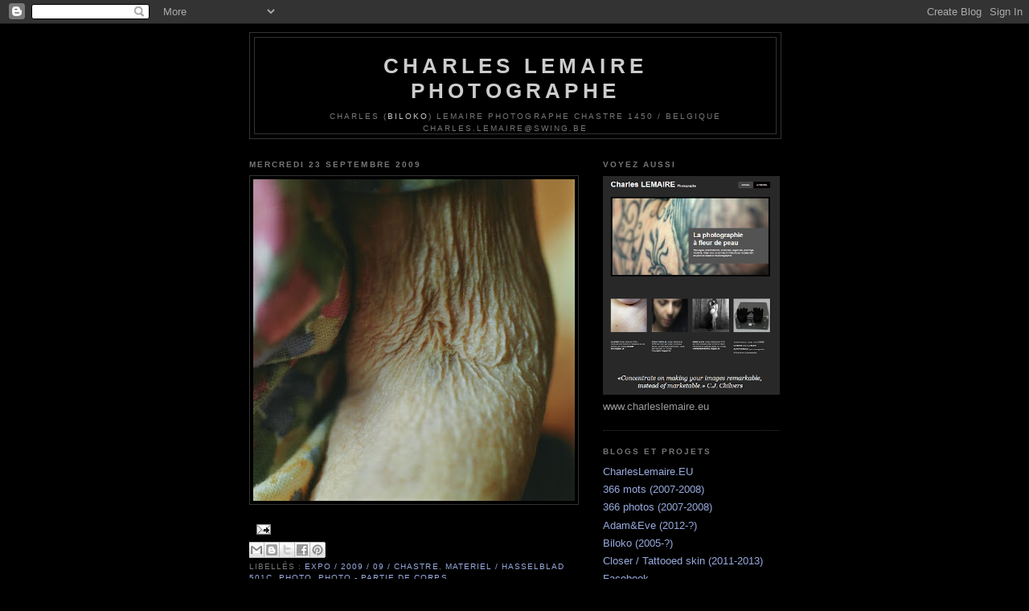

--- FILE ---
content_type: text/html; charset=UTF-8
request_url: http://charleslemaire.blogspot.com/2009/09/blog-post_23.html
body_size: 10245
content:
<!DOCTYPE html>
<html dir='ltr' xmlns='http://www.w3.org/1999/xhtml' xmlns:b='http://www.google.com/2005/gml/b' xmlns:data='http://www.google.com/2005/gml/data' xmlns:expr='http://www.google.com/2005/gml/expr'>
<head>
<link href='https://www.blogger.com/static/v1/widgets/2944754296-widget_css_bundle.css' rel='stylesheet' type='text/css'/>
<meta content='9HoNkWYMdRavjS+Ak/qoa5ArU937WLGnEJToyMDof7g=' name='verify-v1'/>
<meta content='text/html; charset=UTF-8' http-equiv='Content-Type'/>
<meta content='blogger' name='generator'/>
<link href='http://charleslemaire.blogspot.com/favicon.ico' rel='icon' type='image/x-icon'/>
<link href='http://charleslemaire.blogspot.com/2009/09/blog-post_23.html' rel='canonical'/>
<link rel="alternate" type="application/atom+xml" title="Charles Lemaire Photographe - Atom" href="http://charleslemaire.blogspot.com/feeds/posts/default" />
<link rel="alternate" type="application/rss+xml" title="Charles Lemaire Photographe - RSS" href="http://charleslemaire.blogspot.com/feeds/posts/default?alt=rss" />
<link rel="service.post" type="application/atom+xml" title="Charles Lemaire Photographe - Atom" href="https://www.blogger.com/feeds/3802841415760174081/posts/default" />

<link rel="alternate" type="application/atom+xml" title="Charles Lemaire Photographe - Atom" href="http://charleslemaire.blogspot.com/feeds/7397022117771546000/comments/default" />
<!--Can't find substitution for tag [blog.ieCssRetrofitLinks]-->
<link href='https://blogger.googleusercontent.com/img/b/R29vZ2xl/AVvXsEg499AX_U32BpeHSH97lEdfBNqs_zo8wWqsiW0Pa_oAqacIx0hyVGn9pDBIcx6VpTNujpaviAgVXQha4sb8DSHTFyLQXrgOc06YFtfaTBeecck-FuprhehuDJ2OjCWq5h62Hl9azR-Fy9Tp/s400/Num%C3%A9riser0015.jpg' rel='image_src'/>
<meta content='http://charleslemaire.blogspot.com/2009/09/blog-post_23.html' property='og:url'/>
<meta content='Charles Lemaire Photographe' property='og:title'/>
<meta content='Charles (&lt;a href=&quot;http://biloko.blogspot.com&quot;&gt;Biloko&lt;/a&gt;) Lemaire
Photographe

Chastre 1450 / Belgique
charles.lemaire@swing.be' property='og:description'/>
<meta content='https://blogger.googleusercontent.com/img/b/R29vZ2xl/AVvXsEg499AX_U32BpeHSH97lEdfBNqs_zo8wWqsiW0Pa_oAqacIx0hyVGn9pDBIcx6VpTNujpaviAgVXQha4sb8DSHTFyLQXrgOc06YFtfaTBeecck-FuprhehuDJ2OjCWq5h62Hl9azR-Fy9Tp/w1200-h630-p-k-no-nu/Num%C3%A9riser0015.jpg' property='og:image'/>
<title>Charles Lemaire Photographe</title>
<style id='page-skin-1' type='text/css'><!--
/*
-----------------------------------------------
Blogger Template Style
Name:     Minima Black
Date:     26 Feb 2004
Updated by: Blogger Team
----------------------------------------------- */
/* Use this with templates/template-twocol.html */
body {
background:#000000;
margin:0;
color:#cccccc;
font: x-small "Trebuchet MS", Trebuchet, Verdana, Sans-serif;
font-size/* */:/**/small;
font-size: /**/small;
text-align: center;
}
a:link {
color:#99aadd;
text-decoration:none;
}
a:visited {
color:#aa77aa;
text-decoration:none;
}
a:hover {
color:#aadd99;
text-decoration:underline;
}
a img {
border-width:0;
}
/* Header
-----------------------------------------------
*/
#header-wrapper {
width:660px;
margin:0 auto 10px;
border:1px solid #333333;
}
#header-inner {
background-position: center;
margin-left: auto;
margin-right: auto;
}
#header {
margin: 5px;
border: 1px solid #333333;
text-align: center;
color:#cccccc;
}
#header h1 {
margin:5px 5px 0;
padding:15px 20px .25em;
line-height:1.2em;
text-transform:uppercase;
letter-spacing:.2em;
font: normal bold 200% 'Trebuchet MS',Trebuchet,Verdana,Sans-serif;
}
#header a {
color:#cccccc;
text-decoration:none;
}
#header a:hover {
color:#cccccc;
}
#header .description {
margin:0 5px 5px;
padding:0 20px 15px;
max-width:700px;
text-transform:uppercase;
letter-spacing:.2em;
line-height: 1.4em;
font: normal normal 78% 'Trebuchet MS', Trebuchet, Verdana, Sans-serif;
color: #777777;
}
#header img {
margin-left: auto;
margin-right: auto;
}
/* Outer-Wrapper
----------------------------------------------- */
#outer-wrapper {
width: 660px;
margin:0 auto;
padding:10px;
text-align:left;
font: normal normal 100% 'Trebuchet MS',Trebuchet,Verdana,Sans-serif;
}
#main-wrapper {
width: 410px;
float: left;
word-wrap: break-word; /* fix for long text breaking sidebar float in IE */
overflow: hidden;     /* fix for long non-text content breaking IE sidebar float */
}
#sidebar-wrapper {
width: 220px;
float: right;
word-wrap: break-word; /* fix for long text breaking sidebar float in IE */
overflow: hidden;     /* fix for long non-text content breaking IE sidebar float */
}
/* Headings
----------------------------------------------- */
h2 {
margin:1.5em 0 .75em;
font:normal bold 78% 'Trebuchet MS',Trebuchet,Arial,Verdana,Sans-serif;
line-height: 1.4em;
text-transform:uppercase;
letter-spacing:.2em;
color:#777777;
}
/* Posts
-----------------------------------------------
*/
h2.date-header {
margin:1.5em 0 .5em;
}
.post {
margin:.5em 0 1.5em;
border-bottom:1px dotted #333333;
padding-bottom:1.5em;
}
.post h3 {
margin:.25em 0 0;
padding:0 0 4px;
font-size:140%;
font-weight:normal;
line-height:1.4em;
color:#aadd99;
}
.post h3 a, .post h3 a:visited, .post h3 strong {
display:block;
text-decoration:none;
color:#aadd99;
font-weight:bold;
}
.post h3 strong, .post h3 a:hover {
color:#cccccc;
}
.post-body {
margin:0 0 .75em;
line-height:1.6em;
}
.post-body blockquote {
line-height:1.3em;
}
.post-footer {
margin: .75em 0;
color:#777777;
text-transform:uppercase;
letter-spacing:.1em;
font: normal normal 78% 'Trebuchet MS', Trebuchet, Arial, Verdana, Sans-serif;
line-height: 1.4em;
}
.comment-link {
margin-left:.6em;
}
.post img, table.tr-caption-container {
padding:4px;
border:1px solid #333333;
}
.tr-caption-container img {
border: none;
padding: 0;
}
.post blockquote {
margin:1em 20px;
}
.post blockquote p {
margin:.75em 0;
}
/* Comments
----------------------------------------------- */
#comments h4 {
margin:1em 0;
font-weight: bold;
line-height: 1.4em;
text-transform:uppercase;
letter-spacing:.2em;
color: #777777;
}
#comments-block {
margin:1em 0 1.5em;
line-height:1.6em;
}
#comments-block .comment-author {
margin:.5em 0;
}
#comments-block .comment-body {
margin:.25em 0 0;
}
#comments-block .comment-footer {
margin:-.25em 0 2em;
line-height: 1.4em;
text-transform:uppercase;
letter-spacing:.1em;
}
#comments-block .comment-body p {
margin:0 0 .75em;
}
.deleted-comment {
font-style:italic;
color:gray;
}
.feed-links {
clear: both;
line-height: 2.5em;
}
#blog-pager-newer-link {
float: left;
}
#blog-pager-older-link {
float: right;
}
#blog-pager {
text-align: center;
}
/* Sidebar Content
----------------------------------------------- */
.sidebar {
color: #999999;
line-height: 1.5em;
}
.sidebar ul {
list-style:none;
margin:0 0 0;
padding:0 0 0;
}
.sidebar li {
margin:0;
padding-top:0;
padding-right:0;
padding-bottom:.25em;
padding-left:15px;
text-indent:-15px;
line-height:1.5em;
}
.sidebar .widget, .main .widget {
border-bottom:1px dotted #333333;
margin:0 0 1.5em;
padding:0 0 1.5em;
}
.main .Blog {
border-bottom-width: 0;
}
/* Profile
----------------------------------------------- */
.profile-img {
float: left;
margin-top: 0;
margin-right: 5px;
margin-bottom: 5px;
margin-left: 0;
padding: 4px;
border: 1px solid #333333;
}
.profile-data {
margin:0;
text-transform:uppercase;
letter-spacing:.1em;
font: normal normal 78% 'Trebuchet MS', Trebuchet, Arial, Verdana, Sans-serif;
color: #777777;
font-weight: bold;
line-height: 1.6em;
}
.profile-datablock {
margin:.5em 0 .5em;
}
.profile-textblock {
margin: 0.5em 0;
line-height: 1.6em;
}
.profile-link {
font: normal normal 78% 'Trebuchet MS', Trebuchet, Arial, Verdana, Sans-serif;
text-transform: uppercase;
letter-spacing: .1em;
}
/* Footer
----------------------------------------------- */
#footer {
width:660px;
clear:both;
margin:0 auto;
padding-top:15px;
line-height: 1.6em;
text-transform:uppercase;
letter-spacing:.1em;
text-align: center;
}

--></style>
<link href='https://www.blogger.com/dyn-css/authorization.css?targetBlogID=3802841415760174081&amp;zx=cf4a07b1-166e-4596-87a3-442ddbefc09e' media='none' onload='if(media!=&#39;all&#39;)media=&#39;all&#39;' rel='stylesheet'/><noscript><link href='https://www.blogger.com/dyn-css/authorization.css?targetBlogID=3802841415760174081&amp;zx=cf4a07b1-166e-4596-87a3-442ddbefc09e' rel='stylesheet'/></noscript>
<meta name='google-adsense-platform-account' content='ca-host-pub-1556223355139109'/>
<meta name='google-adsense-platform-domain' content='blogspot.com'/>

</head>
<body>
<div class='navbar section' id='navbar'><div class='widget Navbar' data-version='1' id='Navbar1'><script type="text/javascript">
    function setAttributeOnload(object, attribute, val) {
      if(window.addEventListener) {
        window.addEventListener('load',
          function(){ object[attribute] = val; }, false);
      } else {
        window.attachEvent('onload', function(){ object[attribute] = val; });
      }
    }
  </script>
<div id="navbar-iframe-container"></div>
<script type="text/javascript" src="https://apis.google.com/js/platform.js"></script>
<script type="text/javascript">
      gapi.load("gapi.iframes:gapi.iframes.style.bubble", function() {
        if (gapi.iframes && gapi.iframes.getContext) {
          gapi.iframes.getContext().openChild({
              url: 'https://www.blogger.com/navbar/3802841415760174081?po\x3d7397022117771546000\x26origin\x3dhttp://charleslemaire.blogspot.com',
              where: document.getElementById("navbar-iframe-container"),
              id: "navbar-iframe"
          });
        }
      });
    </script><script type="text/javascript">
(function() {
var script = document.createElement('script');
script.type = 'text/javascript';
script.src = '//pagead2.googlesyndication.com/pagead/js/google_top_exp.js';
var head = document.getElementsByTagName('head')[0];
if (head) {
head.appendChild(script);
}})();
</script>
</div></div>
<div id='outer-wrapper'><div id='wrap2'>
<!-- skip links for text browsers -->
<span id='skiplinks' style='display:none;'>
<a href='#main'>skip to main </a> |
      <a href='#sidebar'>skip to sidebar</a>
</span>
<div id='header-wrapper'>
<div class='header section' id='header'><div class='widget Header' data-version='1' id='Header1'>
<div id='header-inner'>
<div class='titlewrapper'>
<h1 class='title'>
<a href='http://charleslemaire.blogspot.com/'>
Charles Lemaire Photographe
</a>
</h1>
</div>
<div class='descriptionwrapper'>
<span class='description'>Charles (<a href="http://biloko.blogspot.com">Biloko</a>) Lemaire
Photographe

Chastre 1450 / Belgique
charles.lemaire@swing.be</span>
</div>
</div>
</div></div>
</div>
<div id='content-wrapper'>
<div id='crosscol-wrapper' style='text-align:center'>
<div class='crosscol no-items section' id='crosscol'></div>
</div>
<div id='main-wrapper'>
<div class='main section' id='main'><div class='widget Blog' data-version='1' id='Blog1'>
<div class='blog-posts hfeed'>

          <div class="date-outer">
        
<h2 class='date-header'><span>mercredi 23 septembre 2009</span></h2>

          <div class="date-posts">
        
<div class='post-outer'>
<div class='post hentry'>
<a name='7397022117771546000'></a>
<div class='post-header'>
<div class='post-header-line-1'></div>
</div>
<div class='post-body entry-content' id='post-body-7397022117771546000'>
<description><a href="https://blogger.googleusercontent.com/img/b/R29vZ2xl/AVvXsEg499AX_U32BpeHSH97lEdfBNqs_zo8wWqsiW0Pa_oAqacIx0hyVGn9pDBIcx6VpTNujpaviAgVXQha4sb8DSHTFyLQXrgOc06YFtfaTBeecck-FuprhehuDJ2OjCWq5h62Hl9azR-Fy9Tp/s1600-h/Num%C3%A9riser0015.jpg" onblur="try {parent.deselectBloggerImageGracefully();} catch(e) {}"><img alt="" border="0" id="BLOGGER_PHOTO_ID_5383652033492925842" src="https://blogger.googleusercontent.com/img/b/R29vZ2xl/AVvXsEg499AX_U32BpeHSH97lEdfBNqs_zo8wWqsiW0Pa_oAqacIx0hyVGn9pDBIcx6VpTNujpaviAgVXQha4sb8DSHTFyLQXrgOc06YFtfaTBeecck-FuprhehuDJ2OjCWq5h62Hl9azR-Fy9Tp/s400/Num%C3%A9riser0015.jpg" style="float:left; margin:0 10px 10px 0;cursor:pointer; cursor:hand;width: 400px; height: 400px;" /></a></description>
<div style='clear: both;'></div>
</div>
<div class='post-footer'>
<div class='post-footer-line post-footer-line-1'><span class='post-comment-link'>
</span>
<span class='post-icons'>
<span class='item-action'>
<a href='https://www.blogger.com/email-post/3802841415760174081/7397022117771546000' title='Envoyer l&#39;article par e-mail'>
<img alt='' class='icon-action' height='13' src='http://img1.blogblog.com/img/icon18_email.gif' width='18'/>
</a>
</span>
</span>
</div>
<div class='post-share-buttons'>
<a class='goog-inline-block share-button sb-email' href='https://www.blogger.com/share-post.g?blogID=3802841415760174081&postID=7397022117771546000&target=email' target='_blank' title='Envoyer par e-mail'><span class='share-button-link-text'>Envoyer par e-mail</span></a><a class='goog-inline-block share-button sb-blog' href='https://www.blogger.com/share-post.g?blogID=3802841415760174081&postID=7397022117771546000&target=blog' onclick='window.open(this.href, "_blank", "height=270,width=475"); return false;' target='_blank' title='BlogThis!'><span class='share-button-link-text'>BlogThis!</span></a><a class='goog-inline-block share-button sb-twitter' href='https://www.blogger.com/share-post.g?blogID=3802841415760174081&postID=7397022117771546000&target=twitter' target='_blank' title='Partager sur X'><span class='share-button-link-text'>Partager sur X</span></a><a class='goog-inline-block share-button sb-facebook' href='https://www.blogger.com/share-post.g?blogID=3802841415760174081&postID=7397022117771546000&target=facebook' onclick='window.open(this.href, "_blank", "height=430,width=640"); return false;' target='_blank' title='Partager sur Facebook'><span class='share-button-link-text'>Partager sur Facebook</span></a><a class='goog-inline-block share-button sb-pinterest' href='https://www.blogger.com/share-post.g?blogID=3802841415760174081&postID=7397022117771546000&target=pinterest' target='_blank' title='Partager sur Pinterest'><span class='share-button-link-text'>Partager sur Pinterest</span></a>
</div>
<div class='post-footer-line post-footer-line-2'><span class='post-labels'>
Libellés :
<a href='http://charleslemaire.blogspot.com/search/label/expo%20%2F%202009%20%2F%2009%20%2F%20Chastre' rel='tag'>expo / 2009 / 09 / Chastre</a>,
<a href='http://charleslemaire.blogspot.com/search/label/materiel%20%2F%20Hasselblad%20501C' rel='tag'>materiel / Hasselblad 501C</a>,
<a href='http://charleslemaire.blogspot.com/search/label/photo' rel='tag'>photo</a>,
<a href='http://charleslemaire.blogspot.com/search/label/photo%20-%20partie%20de%20corps' rel='tag'>photo - partie de corps</a>
</span>
</div>
<div class='post-footer-line post-footer-line-3'></div>
</div>
</div>
<div class='comments' id='comments'>
<a name='comments'></a>
<h4>1&#160;commentaire:</h4>
<div id='Blog1_comments-block-wrapper'>
<dl class='avatar-comment-indent' id='comments-block'>
<dt class='comment-author ' id='c6674950253102469729'>
<a name='c6674950253102469729'></a>
<div class="avatar-image-container avatar-stock"><span dir="ltr"><img src="//resources.blogblog.com/img/blank.gif" width="35" height="35" alt="" title="tasha">

</span></div>
tasha
a dit&#8230;
</dt>
<dd class='comment-body' id='Blog1_cmt-6674950253102469729'>
<p>
sooooo beautiful and moving!
</p>
</dd>
<dd class='comment-footer'>
<span class='comment-timestamp'>
<a href='http://charleslemaire.blogspot.com/2009/09/blog-post_23.html?showComment=1338318215574#c6674950253102469729' title='comment permalink'>
29 mai 2012 à 21:03
</a>
<span class='item-control blog-admin pid-1162798204'>
<a class='comment-delete' href='https://www.blogger.com/comment/delete/3802841415760174081/6674950253102469729' title='Supprimer le commentaire'>
<img src='https://resources.blogblog.com/img/icon_delete13.gif'/>
</a>
</span>
</span>
</dd>
</dl>
</div>
<p class='comment-footer'>
<a href='https://www.blogger.com/comment/fullpage/post/3802841415760174081/7397022117771546000' onclick='javascript:window.open(this.href, "bloggerPopup", "toolbar=0,location=0,statusbar=1,menubar=0,scrollbars=yes,width=640,height=500"); return false;'>Enregistrer un commentaire</a>
</p>
</div>
</div>

        </div></div>
      
</div>
<div class='blog-pager' id='blog-pager'>
<span id='blog-pager-newer-link'>
<a class='blog-pager-newer-link' href='http://charleslemaire.blogspot.com/2009/09/blog-post_24.html' id='Blog1_blog-pager-newer-link' title='Article plus récent'>Article plus récent</a>
</span>
<span id='blog-pager-older-link'>
<a class='blog-pager-older-link' href='http://charleslemaire.blogspot.com/2009/09/blog-post_22.html' id='Blog1_blog-pager-older-link' title='Article plus ancien'>Article plus ancien</a>
</span>
<a class='home-link' href='http://charleslemaire.blogspot.com/'>Accueil</a>
</div>
<div class='clear'></div>
<div class='post-feeds'>
<div class='feed-links'>
Inscription à :
<a class='feed-link' href='http://charleslemaire.blogspot.com/feeds/7397022117771546000/comments/default' target='_blank' type='application/atom+xml'>Publier les commentaires (Atom)</a>
</div>
</div>
</div></div>
</div>
<div id='sidebar-wrapper'>
<div class='sidebar section' id='sidebar'><div class='widget Image' data-version='1' id='Image1'>
<h2>Voyez aussi</h2>
<div class='widget-content'>
<a href='http://www.charleslemaire.eu'>
<img alt='Voyez aussi' height='272' id='Image1_img' src='https://blogger.googleusercontent.com/img/b/R29vZ2xl/AVvXsEhkpNXECc3dUu5grWLaIHuSwK06dekKfGzS9MqdXyVlXWX9N66BByGlMO4jvs1Igex8oqW-ZHfivEpwM7Bq-vztTfgI_T2C7uX1mkclmrmRvon3nneDKYgp7E9VQKww5LMg9_l_AvpvFf9B/s400/charleslemaire.eu.PNG' width='220'/>
</a>
<br/>
<span class='caption'>www.charleslemaire.eu</span>
</div>
<div class='clear'></div>
</div><div class='widget LinkList' data-version='1' id='LinkList2'>
<h2>Blogs et projets</h2>
<div class='widget-content'>
<ul>
<li><a href='http://www.charleslemaire.eu' target='_blank'>CharlesLemaire.EU</a></li>
<li><a href='http://366mots.blogspot.com/' target='_blank'>366 mots (2007-2008)</a></li>
<li><a href='http://366photos.blogspot.com/' target='_blank'>366 photos (2007-2008)</a></li>
<li><a href='http://wheredidadamandeve.blogspot.be/' target='_blank'>Adam&Eve (2012-?)</a></li>
<li><a href='http://biloko.blogspot.com/' target='_blank'>Biloko (2005-?)</a></li>
<li><a href='http://tattooed-skin.blogspot.com/' target='_blank'>Closer / Tattooed skin (2011-2013)</a></li>
<li><a href='http://www.facebook.com/charles.lemaire.photographe' target='_blank'>Facebook</a></li>
<li><a href='http://fuzzydigital.blogspot.be/' target='_blank'>Fuzzy digital</a></li>
<li><a href='http://image-l-attente.blogspot.com/' target='_blank'>Image l(')at(t)ente (2010-?)</a></li>
<li><a href='http://photographielente.blogspot.com/' target='_blank'>Slow photography (2010-?)</a></li>
</ul>
<div class='clear'></div>
</div>
</div><div class='widget HTML' data-version='1' id='HTML1'>
<div class='widget-content'>
<iframe src="http://www.facebook.com/plugins/likebox.php?href=http%3A%2F%2Fwww.facebook.com%2Fpages%2FSlow-photography-Photographie-Lente%2F192670357447250&amp;width=200&amp;colorscheme=dark&amp;show_faces=false&amp;border_color&amp;stream=false&amp;header=false&amp;height=62" scrolling="no" frameborder="0" style="border:none; overflow:hidden; width:200px; height:100px;" allowtransparency="true"></iframe>
</div>
<div class='clear'></div>
</div><div class='widget HTML' data-version='1' id='HTML3'>
<div class='widget-content'>
<!-- Facebook Badge START --><a href="http://fr-fr.facebook.com/charles.lemaire.photographe" target="_TOP" title="Charles Lemaire"><img src="http://badge.facebook.com/badge/100002245342634.1361.1019200103.png" style="border: 0px;" /></a><!-- Facebook Badge END -->
</div>
<div class='clear'></div>
</div><div class='widget LinkList' data-version='1' id='LinkList1'>
<div class='widget-content'>
<ul>
<li><a href='http://charleslemaire.blogspot.com/2009/07/troc.html'>Acheter ?</a></li>
<li><a href='http://charleslemaire.blogspot.com/2009/07/bio.html'>Bio</a></li>
<li><a href='http://charleslemaire.blogspot.com/2009/07/des-maitres.html'>Des maîtres</a></li>
<li><a href='http://charleslemaire.blogspot.com/2009/07/expositions.html'>Mes expositions</a></li>
<li><a href='http://charleslemaire.blogspot.com/2012/02/ateliers-et-stages.html'>Ateliers et stages</a></li>
<li><a href='http://charleslemaire.blogspot.com/2009/07/mes-liens.html'>Mes liens</a></li>
<li><a href='http://charleslemaire.blogspot.com/2011/04/modeles.html'>Modèles</a></li>
<li><a href='http://charleslemaire.blogspot.com/search/label/photo'>Portfolio</a></li>
<li><a href='http://charleslemaire.blogspot.com/search/label/photo%20-%20reportage'>- reportage</a></li>
<li><a href='http://charleslemaire.blogspot.com/search/label/photo%20-%20partie%20de%20corps'>- partie de corps</a></li>
<li><a href='http://charleslemaire.blogspot.com/search/label/photo%20-%20conceptuel'>- conceptuel</a></li>
<li><a href='http://charleslemaire.blogspot.com/search/label/photo%20-%20coloriste'>- coloriste</a></li>
</ul>
<div class='clear'></div>
</div>
</div><div class='widget Label' data-version='1' id='Label1'>
<div class='widget-content list-label-widget-content'>
<ul>
<li>
<a dir='ltr' href='http://charleslemaire.blogspot.com/search/label/affiche'>affiche</a>
<span dir='ltr'>(5)</span>
</li>
<li>
<a dir='ltr' href='http://charleslemaire.blogspot.com/search/label/ateliers'>ateliers</a>
<span dir='ltr'>(1)</span>
</li>
<li>
<a dir='ltr' href='http://charleslemaire.blogspot.com/search/label/expo%20%2F%202005%20%2F%2009%20%2F%20Chastre'>expo / 2005 / 09 / Chastre</a>
<span dir='ltr'>(5)</span>
</li>
<li>
<a dir='ltr' href='http://charleslemaire.blogspot.com/search/label/expo%20%2F%202007%20%2F%2006%20%2F%20Wavre'>expo / 2007 / 06 / Wavre</a>
<span dir='ltr'>(3)</span>
</li>
<li>
<a dir='ltr' href='http://charleslemaire.blogspot.com/search/label/expo%20%2F%202007%20%2F%2009%20%2F%20Chastre'>expo / 2007 / 09 / Chastre</a>
<span dir='ltr'>(7)</span>
</li>
<li>
<a dir='ltr' href='http://charleslemaire.blogspot.com/search/label/expo%20%2F%202008%20%2F%2006%20%2F%20Wavre'>expo / 2008 / 06 / Wavre</a>
<span dir='ltr'>(6)</span>
</li>
<li>
<a dir='ltr' href='http://charleslemaire.blogspot.com/search/label/expo%20%2F%202008%20%2F%2009%20%2F%20LLN'>expo / 2008 / 09 / LLN</a>
<span dir='ltr'>(6)</span>
</li>
<li>
<a dir='ltr' href='http://charleslemaire.blogspot.com/search/label/expo%20%2F%202009%20%2F%2006%20%2F%20Wavre'>expo / 2009 / 06 / Wavre</a>
<span dir='ltr'>(3)</span>
</li>
<li>
<a dir='ltr' href='http://charleslemaire.blogspot.com/search/label/expo%20%2F%202009%20%2F%2009%20%2F%20Chastre'>expo / 2009 / 09 / Chastre</a>
<span dir='ltr'>(8)</span>
</li>
<li>
<a dir='ltr' href='http://charleslemaire.blogspot.com/search/label/expo%20%2F%202009%20%2F%2011%20%2F%20Neufvilles'>expo / 2009 / 11 / Neufvilles</a>
<span dir='ltr'>(1)</span>
</li>
<li>
<a dir='ltr' href='http://charleslemaire.blogspot.com/search/label/expo%20%2F%202010%20%2F%2006%20%2F%20Wavre'>expo / 2010 / 06 / Wavre</a>
<span dir='ltr'>(2)</span>
</li>
<li>
<a dir='ltr' href='http://charleslemaire.blogspot.com/search/label/expo%20%2F%202011%20%2F%2003%20%2F%20Court'>expo / 2011 / 03 / Court</a>
<span dir='ltr'>(4)</span>
</li>
<li>
<a dir='ltr' href='http://charleslemaire.blogspot.com/search/label/expo%20%2F%202011%20%2F%2003%20%2F%20Wavre'>expo / 2011 / 03 / Wavre</a>
<span dir='ltr'>(3)</span>
</li>
<li>
<a dir='ltr' href='http://charleslemaire.blogspot.com/search/label/expo%20%2F%202011%20%2F%2006%20%2F%20Wavre'>expo / 2011 / 06 / Wavre</a>
<span dir='ltr'>(4)</span>
</li>
<li>
<a dir='ltr' href='http://charleslemaire.blogspot.com/search/label/expo%20%2F%202011%20%2F%2009%20%2F%20Chastre'>expo / 2011 / 09 / Chastre</a>
<span dir='ltr'>(24)</span>
</li>
<li>
<a dir='ltr' href='http://charleslemaire.blogspot.com/search/label/expo%20%2F%202011%20%2F%2011%20%2F%20Wavre'>expo / 2011 / 11 / Wavre</a>
<span dir='ltr'>(1)</span>
</li>
<li>
<a dir='ltr' href='http://charleslemaire.blogspot.com/search/label/expo%20%2F%202012%20%2F%2001%20%2F%20Gembloux'>expo / 2012 / 01 / Gembloux</a>
<span dir='ltr'>(1)</span>
</li>
<li>
<a dir='ltr' href='http://charleslemaire.blogspot.com/search/label/expo%20%2F%202012%20%2F%2003%20%2F%20Gembloux'>expo / 2012 / 03 / Gembloux</a>
<span dir='ltr'>(1)</span>
</li>
<li>
<a dir='ltr' href='http://charleslemaire.blogspot.com/search/label/expo%20%2F%202012%20%2F%2004%20%2F%20Gembloux'>expo / 2012 / 04 / Gembloux</a>
<span dir='ltr'>(1)</span>
</li>
<li>
<a dir='ltr' href='http://charleslemaire.blogspot.com/search/label/expo%20%2F%202012%20%2F%2004%20%2F%20Houyet'>expo / 2012 / 04 / Houyet</a>
<span dir='ltr'>(1)</span>
</li>
<li>
<a dir='ltr' href='http://charleslemaire.blogspot.com/search/label/expo%20%2F%202012%20%2F%2004%20%2F%20Namur'>expo / 2012 / 04 / Namur</a>
<span dir='ltr'>(1)</span>
</li>
<li>
<a dir='ltr' href='http://charleslemaire.blogspot.com/search/label/expo%20%2F%202012%20%2F%2006%20%2F%20Wavre'>expo / 2012 / 06 / Wavre</a>
<span dir='ltr'>(21)</span>
</li>
<li>
<a dir='ltr' href='http://charleslemaire.blogspot.com/search/label/expo%20%2F%202012%20%2F%2010%20%2F%20LLN'>expo / 2012 / 10 / LLN</a>
<span dir='ltr'>(3)</span>
</li>
<li>
<a dir='ltr' href='http://charleslemaire.blogspot.com/search/label/expo%20%2F%202013%20%2F%2005%20%2F%20Gembloux'>expo / 2013 / 05 / Gembloux</a>
<span dir='ltr'>(3)</span>
</li>
<li>
<a dir='ltr' href='http://charleslemaire.blogspot.com/search/label/expo%20%2F%202013%20%2F%2006%20%2F%20Wavre'>expo / 2013 / 06 / Wavre</a>
<span dir='ltr'>(6)</span>
</li>
<li>
<a dir='ltr' href='http://charleslemaire.blogspot.com/search/label/expo%20%2F%202013%20%2F%2009%20%2F%20Chastre'>expo / 2013 / 09 / Chastre</a>
<span dir='ltr'>(1)</span>
</li>
<li>
<a dir='ltr' href='http://charleslemaire.blogspot.com/search/label/expo%20%2F%202015%20%2F%2009%20%2F%20Chastre'>expo / 2015 / 09 / Chastre</a>
<span dir='ltr'>(1)</span>
</li>
<li>
<a dir='ltr' href='http://charleslemaire.blogspot.com/search/label/expo%20%2F%202015%20%2F%2009%20%2F%20Louvain-la-Neuve'>expo / 2015 / 09 / Louvain-la-Neuve</a>
<span dir='ltr'>(1)</span>
</li>
<li>
<a dir='ltr' href='http://charleslemaire.blogspot.com/search/label/expo%20%2F%20non%20programm%C3%A9'>expo / non programmé</a>
<span dir='ltr'>(1)</span>
</li>
<li>
<a dir='ltr' href='http://charleslemaire.blogspot.com/search/label/materiel%20%2F%20Arca%208x10'>materiel / Arca 8x10</a>
<span dir='ltr'>(8)</span>
</li>
<li>
<a dir='ltr' href='http://charleslemaire.blogspot.com/search/label/materiel%20%2F%20Canon%20T90'>materiel / Canon T90</a>
<span dir='ltr'>(4)</span>
</li>
<li>
<a dir='ltr' href='http://charleslemaire.blogspot.com/search/label/materiel%20%2F%20Hasselblad%20501C'>materiel / Hasselblad 501C</a>
<span dir='ltr'>(273)</span>
</li>
<li>
<a dir='ltr' href='http://charleslemaire.blogspot.com/search/label/materiel%20%2F%20Hasselblad%20SWC'>materiel / Hasselblad SWC</a>
<span dir='ltr'>(4)</span>
</li>
<li>
<a dir='ltr' href='http://charleslemaire.blogspot.com/search/label/materiel%20%2F%20Holga%20120GN'>materiel / Holga 120GN</a>
<span dir='ltr'>(6)</span>
</li>
<li>
<a dir='ltr' href='http://charleslemaire.blogspot.com/search/label/materiel%20%2F%20Kodak%20brownie'>materiel / Kodak brownie</a>
<span dir='ltr'>(1)</span>
</li>
<li>
<a dir='ltr' href='http://charleslemaire.blogspot.com/search/label/materiel%20%2F%20Minolta%20Autocord'>materiel / Minolta Autocord</a>
<span dir='ltr'>(3)</span>
</li>
<li>
<a dir='ltr' href='http://charleslemaire.blogspot.com/search/label/materiel%20%2F%20Sinar%20F'>materiel / Sinar F</a>
<span dir='ltr'>(2)</span>
</li>
<li>
<a dir='ltr' href='http://charleslemaire.blogspot.com/search/label/materiel%20%2F%20Sony-Ericsson%20K800i'>materiel / Sony-Ericsson K800i</a>
<span dir='ltr'>(5)</span>
</li>
<li>
<a dir='ltr' href='http://charleslemaire.blogspot.com/search/label/materiel%20%2F%20stenope%20digital'>materiel / stenope digital</a>
<span dir='ltr'>(3)</span>
</li>
<li>
<a dir='ltr' href='http://charleslemaire.blogspot.com/search/label/materiel%20%2F%20Voigtlander%20667'>materiel / Voigtlander 667</a>
<span dir='ltr'>(1)</span>
</li>
<li>
<a dir='ltr' href='http://charleslemaire.blogspot.com/search/label/mod%C3%A8les'>modèles</a>
<span dir='ltr'>(258)</span>
</li>
<li>
<a dir='ltr' href='http://charleslemaire.blogspot.com/search/label/photo'>photo</a>
<span dir='ltr'>(303)</span>
</li>
<li>
<a dir='ltr' href='http://charleslemaire.blogspot.com/search/label/photo%20-%20coloriste'>photo - coloriste</a>
<span dir='ltr'>(5)</span>
</li>
<li>
<a dir='ltr' href='http://charleslemaire.blogspot.com/search/label/photo%20-%20conceptuel'>photo - conceptuel</a>
<span dir='ltr'>(4)</span>
</li>
<li>
<a dir='ltr' href='http://charleslemaire.blogspot.com/search/label/photo%20-%20partie%20de%20corps'>photo - partie de corps</a>
<span dir='ltr'>(249)</span>
</li>
<li>
<a dir='ltr' href='http://charleslemaire.blogspot.com/search/label/photo%20-%20reportage'>photo - reportage</a>
<span dir='ltr'>(19)</span>
</li>
<li>
<a dir='ltr' href='http://charleslemaire.blogspot.com/search/label/texte'>texte</a>
<span dir='ltr'>(15)</span>
</li>
</ul>
<div class='clear'></div>
</div>
</div><div class='widget Profile' data-version='1' id='Profile1'>
<h2>Qui êtes-vous ?</h2>
<div class='widget-content'>
<a href='https://www.blogger.com/profile/09738617046071217727'><img alt='Ma photo' class='profile-img' height='80' src='//blogger.googleusercontent.com/img/b/R29vZ2xl/AVvXsEjZG5EhJtXB9BD1KilsZFxG04CjO9G30l72stnjovBOWOOpx75Qz26DrjbGH-DbhWPEPHS-RWbW-hIJd0zGmO5zRiv6l1e-hVCw3_yQIbSbkuqJXvxo_4SeaRlqHsUyzQ/s220/diamaguene.jpg' width='80'/></a>
<dl class='profile-datablock'>
<dt class='profile-data'>
<a class='profile-name-link g-profile' href='https://www.blogger.com/profile/09738617046071217727' rel='author' style='background-image: url(//www.blogger.com/img/logo-16.png);'>
Charles (biloko) Lemaire
</a>
</dt>
<dd class='profile-textblock'>Ex journaliste, informaticien, Ecolo, photographe, belge, bedonnant, grisonnant, polyglotte, passant quotidiennement trop heures derrière mon volant. Vous en voulez encore? Parlons plutôt photographie!</dd>
</dl>
<a class='profile-link' href='https://www.blogger.com/profile/09738617046071217727' rel='author'>Afficher mon profil complet</a>
<div class='clear'></div>
</div>
</div><div class='widget BlogArchive' data-version='1' id='BlogArchive1'>
<h2>Archives</h2>
<div class='widget-content'>
<div id='ArchiveList'>
<div id='BlogArchive1_ArchiveList'>
<ul class='hierarchy'>
<li class='archivedate collapsed'>
<a class='toggle' href='javascript:void(0)'>
<span class='zippy'>

        &#9658;&#160;
      
</span>
</a>
<a class='post-count-link' href='http://charleslemaire.blogspot.com/2020/'>
2020
</a>
<span class='post-count' dir='ltr'>(1)</span>
<ul class='hierarchy'>
<li class='archivedate collapsed'>
<a class='toggle' href='javascript:void(0)'>
<span class='zippy'>

        &#9658;&#160;
      
</span>
</a>
<a class='post-count-link' href='http://charleslemaire.blogspot.com/2020/02/'>
février
</a>
<span class='post-count' dir='ltr'>(1)</span>
</li>
</ul>
</li>
</ul>
<ul class='hierarchy'>
<li class='archivedate collapsed'>
<a class='toggle' href='javascript:void(0)'>
<span class='zippy'>

        &#9658;&#160;
      
</span>
</a>
<a class='post-count-link' href='http://charleslemaire.blogspot.com/2019/'>
2019
</a>
<span class='post-count' dir='ltr'>(1)</span>
<ul class='hierarchy'>
<li class='archivedate collapsed'>
<a class='toggle' href='javascript:void(0)'>
<span class='zippy'>

        &#9658;&#160;
      
</span>
</a>
<a class='post-count-link' href='http://charleslemaire.blogspot.com/2019/12/'>
décembre
</a>
<span class='post-count' dir='ltr'>(1)</span>
</li>
</ul>
</li>
</ul>
<ul class='hierarchy'>
<li class='archivedate collapsed'>
<a class='toggle' href='javascript:void(0)'>
<span class='zippy'>

        &#9658;&#160;
      
</span>
</a>
<a class='post-count-link' href='http://charleslemaire.blogspot.com/2015/'>
2015
</a>
<span class='post-count' dir='ltr'>(2)</span>
<ul class='hierarchy'>
<li class='archivedate collapsed'>
<a class='toggle' href='javascript:void(0)'>
<span class='zippy'>

        &#9658;&#160;
      
</span>
</a>
<a class='post-count-link' href='http://charleslemaire.blogspot.com/2015/08/'>
août
</a>
<span class='post-count' dir='ltr'>(2)</span>
</li>
</ul>
</li>
</ul>
<ul class='hierarchy'>
<li class='archivedate collapsed'>
<a class='toggle' href='javascript:void(0)'>
<span class='zippy'>

        &#9658;&#160;
      
</span>
</a>
<a class='post-count-link' href='http://charleslemaire.blogspot.com/2014/'>
2014
</a>
<span class='post-count' dir='ltr'>(33)</span>
<ul class='hierarchy'>
<li class='archivedate collapsed'>
<a class='toggle' href='javascript:void(0)'>
<span class='zippy'>

        &#9658;&#160;
      
</span>
</a>
<a class='post-count-link' href='http://charleslemaire.blogspot.com/2014/12/'>
décembre
</a>
<span class='post-count' dir='ltr'>(1)</span>
</li>
</ul>
<ul class='hierarchy'>
<li class='archivedate collapsed'>
<a class='toggle' href='javascript:void(0)'>
<span class='zippy'>

        &#9658;&#160;
      
</span>
</a>
<a class='post-count-link' href='http://charleslemaire.blogspot.com/2014/10/'>
octobre
</a>
<span class='post-count' dir='ltr'>(10)</span>
</li>
</ul>
<ul class='hierarchy'>
<li class='archivedate collapsed'>
<a class='toggle' href='javascript:void(0)'>
<span class='zippy'>

        &#9658;&#160;
      
</span>
</a>
<a class='post-count-link' href='http://charleslemaire.blogspot.com/2014/07/'>
juillet
</a>
<span class='post-count' dir='ltr'>(5)</span>
</li>
</ul>
<ul class='hierarchy'>
<li class='archivedate collapsed'>
<a class='toggle' href='javascript:void(0)'>
<span class='zippy'>

        &#9658;&#160;
      
</span>
</a>
<a class='post-count-link' href='http://charleslemaire.blogspot.com/2014/06/'>
juin
</a>
<span class='post-count' dir='ltr'>(3)</span>
</li>
</ul>
<ul class='hierarchy'>
<li class='archivedate collapsed'>
<a class='toggle' href='javascript:void(0)'>
<span class='zippy'>

        &#9658;&#160;
      
</span>
</a>
<a class='post-count-link' href='http://charleslemaire.blogspot.com/2014/05/'>
mai
</a>
<span class='post-count' dir='ltr'>(2)</span>
</li>
</ul>
<ul class='hierarchy'>
<li class='archivedate collapsed'>
<a class='toggle' href='javascript:void(0)'>
<span class='zippy'>

        &#9658;&#160;
      
</span>
</a>
<a class='post-count-link' href='http://charleslemaire.blogspot.com/2014/04/'>
avril
</a>
<span class='post-count' dir='ltr'>(3)</span>
</li>
</ul>
<ul class='hierarchy'>
<li class='archivedate collapsed'>
<a class='toggle' href='javascript:void(0)'>
<span class='zippy'>

        &#9658;&#160;
      
</span>
</a>
<a class='post-count-link' href='http://charleslemaire.blogspot.com/2014/03/'>
mars
</a>
<span class='post-count' dir='ltr'>(2)</span>
</li>
</ul>
<ul class='hierarchy'>
<li class='archivedate collapsed'>
<a class='toggle' href='javascript:void(0)'>
<span class='zippy'>

        &#9658;&#160;
      
</span>
</a>
<a class='post-count-link' href='http://charleslemaire.blogspot.com/2014/02/'>
février
</a>
<span class='post-count' dir='ltr'>(4)</span>
</li>
</ul>
<ul class='hierarchy'>
<li class='archivedate collapsed'>
<a class='toggle' href='javascript:void(0)'>
<span class='zippy'>

        &#9658;&#160;
      
</span>
</a>
<a class='post-count-link' href='http://charleslemaire.blogspot.com/2014/01/'>
janvier
</a>
<span class='post-count' dir='ltr'>(3)</span>
</li>
</ul>
</li>
</ul>
<ul class='hierarchy'>
<li class='archivedate collapsed'>
<a class='toggle' href='javascript:void(0)'>
<span class='zippy'>

        &#9658;&#160;
      
</span>
</a>
<a class='post-count-link' href='http://charleslemaire.blogspot.com/2013/'>
2013
</a>
<span class='post-count' dir='ltr'>(97)</span>
<ul class='hierarchy'>
<li class='archivedate collapsed'>
<a class='toggle' href='javascript:void(0)'>
<span class='zippy'>

        &#9658;&#160;
      
</span>
</a>
<a class='post-count-link' href='http://charleslemaire.blogspot.com/2013/12/'>
décembre
</a>
<span class='post-count' dir='ltr'>(12)</span>
</li>
</ul>
<ul class='hierarchy'>
<li class='archivedate collapsed'>
<a class='toggle' href='javascript:void(0)'>
<span class='zippy'>

        &#9658;&#160;
      
</span>
</a>
<a class='post-count-link' href='http://charleslemaire.blogspot.com/2013/11/'>
novembre
</a>
<span class='post-count' dir='ltr'>(6)</span>
</li>
</ul>
<ul class='hierarchy'>
<li class='archivedate collapsed'>
<a class='toggle' href='javascript:void(0)'>
<span class='zippy'>

        &#9658;&#160;
      
</span>
</a>
<a class='post-count-link' href='http://charleslemaire.blogspot.com/2013/10/'>
octobre
</a>
<span class='post-count' dir='ltr'>(13)</span>
</li>
</ul>
<ul class='hierarchy'>
<li class='archivedate collapsed'>
<a class='toggle' href='javascript:void(0)'>
<span class='zippy'>

        &#9658;&#160;
      
</span>
</a>
<a class='post-count-link' href='http://charleslemaire.blogspot.com/2013/09/'>
septembre
</a>
<span class='post-count' dir='ltr'>(5)</span>
</li>
</ul>
<ul class='hierarchy'>
<li class='archivedate collapsed'>
<a class='toggle' href='javascript:void(0)'>
<span class='zippy'>

        &#9658;&#160;
      
</span>
</a>
<a class='post-count-link' href='http://charleslemaire.blogspot.com/2013/08/'>
août
</a>
<span class='post-count' dir='ltr'>(20)</span>
</li>
</ul>
<ul class='hierarchy'>
<li class='archivedate collapsed'>
<a class='toggle' href='javascript:void(0)'>
<span class='zippy'>

        &#9658;&#160;
      
</span>
</a>
<a class='post-count-link' href='http://charleslemaire.blogspot.com/2013/07/'>
juillet
</a>
<span class='post-count' dir='ltr'>(5)</span>
</li>
</ul>
<ul class='hierarchy'>
<li class='archivedate collapsed'>
<a class='toggle' href='javascript:void(0)'>
<span class='zippy'>

        &#9658;&#160;
      
</span>
</a>
<a class='post-count-link' href='http://charleslemaire.blogspot.com/2013/06/'>
juin
</a>
<span class='post-count' dir='ltr'>(11)</span>
</li>
</ul>
<ul class='hierarchy'>
<li class='archivedate collapsed'>
<a class='toggle' href='javascript:void(0)'>
<span class='zippy'>

        &#9658;&#160;
      
</span>
</a>
<a class='post-count-link' href='http://charleslemaire.blogspot.com/2013/05/'>
mai
</a>
<span class='post-count' dir='ltr'>(6)</span>
</li>
</ul>
<ul class='hierarchy'>
<li class='archivedate collapsed'>
<a class='toggle' href='javascript:void(0)'>
<span class='zippy'>

        &#9658;&#160;
      
</span>
</a>
<a class='post-count-link' href='http://charleslemaire.blogspot.com/2013/04/'>
avril
</a>
<span class='post-count' dir='ltr'>(6)</span>
</li>
</ul>
<ul class='hierarchy'>
<li class='archivedate collapsed'>
<a class='toggle' href='javascript:void(0)'>
<span class='zippy'>

        &#9658;&#160;
      
</span>
</a>
<a class='post-count-link' href='http://charleslemaire.blogspot.com/2013/03/'>
mars
</a>
<span class='post-count' dir='ltr'>(10)</span>
</li>
</ul>
<ul class='hierarchy'>
<li class='archivedate collapsed'>
<a class='toggle' href='javascript:void(0)'>
<span class='zippy'>

        &#9658;&#160;
      
</span>
</a>
<a class='post-count-link' href='http://charleslemaire.blogspot.com/2013/02/'>
février
</a>
<span class='post-count' dir='ltr'>(1)</span>
</li>
</ul>
<ul class='hierarchy'>
<li class='archivedate collapsed'>
<a class='toggle' href='javascript:void(0)'>
<span class='zippy'>

        &#9658;&#160;
      
</span>
</a>
<a class='post-count-link' href='http://charleslemaire.blogspot.com/2013/01/'>
janvier
</a>
<span class='post-count' dir='ltr'>(2)</span>
</li>
</ul>
</li>
</ul>
<ul class='hierarchy'>
<li class='archivedate collapsed'>
<a class='toggle' href='javascript:void(0)'>
<span class='zippy'>

        &#9658;&#160;
      
</span>
</a>
<a class='post-count-link' href='http://charleslemaire.blogspot.com/2012/'>
2012
</a>
<span class='post-count' dir='ltr'>(139)</span>
<ul class='hierarchy'>
<li class='archivedate collapsed'>
<a class='toggle' href='javascript:void(0)'>
<span class='zippy'>

        &#9658;&#160;
      
</span>
</a>
<a class='post-count-link' href='http://charleslemaire.blogspot.com/2012/12/'>
décembre
</a>
<span class='post-count' dir='ltr'>(1)</span>
</li>
</ul>
<ul class='hierarchy'>
<li class='archivedate collapsed'>
<a class='toggle' href='javascript:void(0)'>
<span class='zippy'>

        &#9658;&#160;
      
</span>
</a>
<a class='post-count-link' href='http://charleslemaire.blogspot.com/2012/11/'>
novembre
</a>
<span class='post-count' dir='ltr'>(14)</span>
</li>
</ul>
<ul class='hierarchy'>
<li class='archivedate collapsed'>
<a class='toggle' href='javascript:void(0)'>
<span class='zippy'>

        &#9658;&#160;
      
</span>
</a>
<a class='post-count-link' href='http://charleslemaire.blogspot.com/2012/10/'>
octobre
</a>
<span class='post-count' dir='ltr'>(22)</span>
</li>
</ul>
<ul class='hierarchy'>
<li class='archivedate collapsed'>
<a class='toggle' href='javascript:void(0)'>
<span class='zippy'>

        &#9658;&#160;
      
</span>
</a>
<a class='post-count-link' href='http://charleslemaire.blogspot.com/2012/09/'>
septembre
</a>
<span class='post-count' dir='ltr'>(24)</span>
</li>
</ul>
<ul class='hierarchy'>
<li class='archivedate collapsed'>
<a class='toggle' href='javascript:void(0)'>
<span class='zippy'>

        &#9658;&#160;
      
</span>
</a>
<a class='post-count-link' href='http://charleslemaire.blogspot.com/2012/08/'>
août
</a>
<span class='post-count' dir='ltr'>(14)</span>
</li>
</ul>
<ul class='hierarchy'>
<li class='archivedate collapsed'>
<a class='toggle' href='javascript:void(0)'>
<span class='zippy'>

        &#9658;&#160;
      
</span>
</a>
<a class='post-count-link' href='http://charleslemaire.blogspot.com/2012/07/'>
juillet
</a>
<span class='post-count' dir='ltr'>(19)</span>
</li>
</ul>
<ul class='hierarchy'>
<li class='archivedate collapsed'>
<a class='toggle' href='javascript:void(0)'>
<span class='zippy'>

        &#9658;&#160;
      
</span>
</a>
<a class='post-count-link' href='http://charleslemaire.blogspot.com/2012/06/'>
juin
</a>
<span class='post-count' dir='ltr'>(5)</span>
</li>
</ul>
<ul class='hierarchy'>
<li class='archivedate collapsed'>
<a class='toggle' href='javascript:void(0)'>
<span class='zippy'>

        &#9658;&#160;
      
</span>
</a>
<a class='post-count-link' href='http://charleslemaire.blogspot.com/2012/04/'>
avril
</a>
<span class='post-count' dir='ltr'>(11)</span>
</li>
</ul>
<ul class='hierarchy'>
<li class='archivedate collapsed'>
<a class='toggle' href='javascript:void(0)'>
<span class='zippy'>

        &#9658;&#160;
      
</span>
</a>
<a class='post-count-link' href='http://charleslemaire.blogspot.com/2012/03/'>
mars
</a>
<span class='post-count' dir='ltr'>(5)</span>
</li>
</ul>
<ul class='hierarchy'>
<li class='archivedate collapsed'>
<a class='toggle' href='javascript:void(0)'>
<span class='zippy'>

        &#9658;&#160;
      
</span>
</a>
<a class='post-count-link' href='http://charleslemaire.blogspot.com/2012/02/'>
février
</a>
<span class='post-count' dir='ltr'>(8)</span>
</li>
</ul>
<ul class='hierarchy'>
<li class='archivedate collapsed'>
<a class='toggle' href='javascript:void(0)'>
<span class='zippy'>

        &#9658;&#160;
      
</span>
</a>
<a class='post-count-link' href='http://charleslemaire.blogspot.com/2012/01/'>
janvier
</a>
<span class='post-count' dir='ltr'>(16)</span>
</li>
</ul>
</li>
</ul>
<ul class='hierarchy'>
<li class='archivedate collapsed'>
<a class='toggle' href='javascript:void(0)'>
<span class='zippy'>

        &#9658;&#160;
      
</span>
</a>
<a class='post-count-link' href='http://charleslemaire.blogspot.com/2011/'>
2011
</a>
<span class='post-count' dir='ltr'>(64)</span>
<ul class='hierarchy'>
<li class='archivedate collapsed'>
<a class='toggle' href='javascript:void(0)'>
<span class='zippy'>

        &#9658;&#160;
      
</span>
</a>
<a class='post-count-link' href='http://charleslemaire.blogspot.com/2011/12/'>
décembre
</a>
<span class='post-count' dir='ltr'>(10)</span>
</li>
</ul>
<ul class='hierarchy'>
<li class='archivedate collapsed'>
<a class='toggle' href='javascript:void(0)'>
<span class='zippy'>

        &#9658;&#160;
      
</span>
</a>
<a class='post-count-link' href='http://charleslemaire.blogspot.com/2011/11/'>
novembre
</a>
<span class='post-count' dir='ltr'>(10)</span>
</li>
</ul>
<ul class='hierarchy'>
<li class='archivedate collapsed'>
<a class='toggle' href='javascript:void(0)'>
<span class='zippy'>

        &#9658;&#160;
      
</span>
</a>
<a class='post-count-link' href='http://charleslemaire.blogspot.com/2011/10/'>
octobre
</a>
<span class='post-count' dir='ltr'>(6)</span>
</li>
</ul>
<ul class='hierarchy'>
<li class='archivedate collapsed'>
<a class='toggle' href='javascript:void(0)'>
<span class='zippy'>

        &#9658;&#160;
      
</span>
</a>
<a class='post-count-link' href='http://charleslemaire.blogspot.com/2011/09/'>
septembre
</a>
<span class='post-count' dir='ltr'>(1)</span>
</li>
</ul>
<ul class='hierarchy'>
<li class='archivedate collapsed'>
<a class='toggle' href='javascript:void(0)'>
<span class='zippy'>

        &#9658;&#160;
      
</span>
</a>
<a class='post-count-link' href='http://charleslemaire.blogspot.com/2011/08/'>
août
</a>
<span class='post-count' dir='ltr'>(1)</span>
</li>
</ul>
<ul class='hierarchy'>
<li class='archivedate collapsed'>
<a class='toggle' href='javascript:void(0)'>
<span class='zippy'>

        &#9658;&#160;
      
</span>
</a>
<a class='post-count-link' href='http://charleslemaire.blogspot.com/2011/07/'>
juillet
</a>
<span class='post-count' dir='ltr'>(6)</span>
</li>
</ul>
<ul class='hierarchy'>
<li class='archivedate collapsed'>
<a class='toggle' href='javascript:void(0)'>
<span class='zippy'>

        &#9658;&#160;
      
</span>
</a>
<a class='post-count-link' href='http://charleslemaire.blogspot.com/2011/06/'>
juin
</a>
<span class='post-count' dir='ltr'>(7)</span>
</li>
</ul>
<ul class='hierarchy'>
<li class='archivedate collapsed'>
<a class='toggle' href='javascript:void(0)'>
<span class='zippy'>

        &#9658;&#160;
      
</span>
</a>
<a class='post-count-link' href='http://charleslemaire.blogspot.com/2011/05/'>
mai
</a>
<span class='post-count' dir='ltr'>(6)</span>
</li>
</ul>
<ul class='hierarchy'>
<li class='archivedate collapsed'>
<a class='toggle' href='javascript:void(0)'>
<span class='zippy'>

        &#9658;&#160;
      
</span>
</a>
<a class='post-count-link' href='http://charleslemaire.blogspot.com/2011/04/'>
avril
</a>
<span class='post-count' dir='ltr'>(7)</span>
</li>
</ul>
<ul class='hierarchy'>
<li class='archivedate collapsed'>
<a class='toggle' href='javascript:void(0)'>
<span class='zippy'>

        &#9658;&#160;
      
</span>
</a>
<a class='post-count-link' href='http://charleslemaire.blogspot.com/2011/03/'>
mars
</a>
<span class='post-count' dir='ltr'>(7)</span>
</li>
</ul>
<ul class='hierarchy'>
<li class='archivedate collapsed'>
<a class='toggle' href='javascript:void(0)'>
<span class='zippy'>

        &#9658;&#160;
      
</span>
</a>
<a class='post-count-link' href='http://charleslemaire.blogspot.com/2011/02/'>
février
</a>
<span class='post-count' dir='ltr'>(3)</span>
</li>
</ul>
</li>
</ul>
<ul class='hierarchy'>
<li class='archivedate collapsed'>
<a class='toggle' href='javascript:void(0)'>
<span class='zippy'>

        &#9658;&#160;
      
</span>
</a>
<a class='post-count-link' href='http://charleslemaire.blogspot.com/2010/'>
2010
</a>
<span class='post-count' dir='ltr'>(6)</span>
<ul class='hierarchy'>
<li class='archivedate collapsed'>
<a class='toggle' href='javascript:void(0)'>
<span class='zippy'>

        &#9658;&#160;
      
</span>
</a>
<a class='post-count-link' href='http://charleslemaire.blogspot.com/2010/12/'>
décembre
</a>
<span class='post-count' dir='ltr'>(1)</span>
</li>
</ul>
<ul class='hierarchy'>
<li class='archivedate collapsed'>
<a class='toggle' href='javascript:void(0)'>
<span class='zippy'>

        &#9658;&#160;
      
</span>
</a>
<a class='post-count-link' href='http://charleslemaire.blogspot.com/2010/09/'>
septembre
</a>
<span class='post-count' dir='ltr'>(1)</span>
</li>
</ul>
<ul class='hierarchy'>
<li class='archivedate collapsed'>
<a class='toggle' href='javascript:void(0)'>
<span class='zippy'>

        &#9658;&#160;
      
</span>
</a>
<a class='post-count-link' href='http://charleslemaire.blogspot.com/2010/06/'>
juin
</a>
<span class='post-count' dir='ltr'>(2)</span>
</li>
</ul>
<ul class='hierarchy'>
<li class='archivedate collapsed'>
<a class='toggle' href='javascript:void(0)'>
<span class='zippy'>

        &#9658;&#160;
      
</span>
</a>
<a class='post-count-link' href='http://charleslemaire.blogspot.com/2010/04/'>
avril
</a>
<span class='post-count' dir='ltr'>(2)</span>
</li>
</ul>
</li>
</ul>
<ul class='hierarchy'>
<li class='archivedate expanded'>
<a class='toggle' href='javascript:void(0)'>
<span class='zippy toggle-open'>

        &#9660;&#160;
      
</span>
</a>
<a class='post-count-link' href='http://charleslemaire.blogspot.com/2009/'>
2009
</a>
<span class='post-count' dir='ltr'>(61)</span>
<ul class='hierarchy'>
<li class='archivedate collapsed'>
<a class='toggle' href='javascript:void(0)'>
<span class='zippy'>

        &#9658;&#160;
      
</span>
</a>
<a class='post-count-link' href='http://charleslemaire.blogspot.com/2009/12/'>
décembre
</a>
<span class='post-count' dir='ltr'>(5)</span>
</li>
</ul>
<ul class='hierarchy'>
<li class='archivedate collapsed'>
<a class='toggle' href='javascript:void(0)'>
<span class='zippy'>

        &#9658;&#160;
      
</span>
</a>
<a class='post-count-link' href='http://charleslemaire.blogspot.com/2009/11/'>
novembre
</a>
<span class='post-count' dir='ltr'>(1)</span>
</li>
</ul>
<ul class='hierarchy'>
<li class='archivedate collapsed'>
<a class='toggle' href='javascript:void(0)'>
<span class='zippy'>

        &#9658;&#160;
      
</span>
</a>
<a class='post-count-link' href='http://charleslemaire.blogspot.com/2009/10/'>
octobre
</a>
<span class='post-count' dir='ltr'>(1)</span>
</li>
</ul>
<ul class='hierarchy'>
<li class='archivedate expanded'>
<a class='toggle' href='javascript:void(0)'>
<span class='zippy toggle-open'>

        &#9660;&#160;
      
</span>
</a>
<a class='post-count-link' href='http://charleslemaire.blogspot.com/2009/09/'>
septembre
</a>
<span class='post-count' dir='ltr'>(8)</span>
<ul class='posts'>
<li><a href='http://charleslemaire.blogspot.com/2009/09/blog-post_24.html'>Sans titre</a></li>
<li><a href='http://charleslemaire.blogspot.com/2009/09/blog-post_23.html'>Sans titre</a></li>
<li><a href='http://charleslemaire.blogspot.com/2009/09/blog-post_22.html'>Sans titre</a></li>
<li><a href='http://charleslemaire.blogspot.com/2009/09/blog-post.html'>Sans titre</a></li>
<li><a href='http://charleslemaire.blogspot.com/2009/09/chastre-19-et-20-septembre-2009.html'>Chastre - 19 et 20 septembre 2009</a></li>
<li><a href='http://charleslemaire.blogspot.com/2009/09/blog-post_07.html'>Louvain-la-Neuve - 20 et 21 septembre 2008</a></li>
<li><a href='http://charleslemaire.blogspot.com/2009/09/blog-post_06.html'>Chastre - 15 et 16 septembre 2007</a></li>
<li><a href='http://charleslemaire.blogspot.com/2009/09/blog-post_05.html'>Chastre - 10 et 11 septembre 2005</a></li>
</ul>
</li>
</ul>
<ul class='hierarchy'>
<li class='archivedate collapsed'>
<a class='toggle' href='javascript:void(0)'>
<span class='zippy'>

        &#9658;&#160;
      
</span>
</a>
<a class='post-count-link' href='http://charleslemaire.blogspot.com/2009/08/'>
août
</a>
<span class='post-count' dir='ltr'>(17)</span>
</li>
</ul>
<ul class='hierarchy'>
<li class='archivedate collapsed'>
<a class='toggle' href='javascript:void(0)'>
<span class='zippy'>

        &#9658;&#160;
      
</span>
</a>
<a class='post-count-link' href='http://charleslemaire.blogspot.com/2009/07/'>
juillet
</a>
<span class='post-count' dir='ltr'>(29)</span>
</li>
</ul>
</li>
</ul>
</div>
</div>
<div class='clear'></div>
</div>
</div></div>
</div>
<!-- spacer for skins that want sidebar and main to be the same height-->
<div class='clear'>&#160;</div>
</div>
<!-- end content-wrapper -->
<div id='footer-wrapper'>
<div class='footer no-items section' id='footer'></div>
</div>
</div></div>
<!-- end outer-wrapper -->

<script type="text/javascript" src="https://www.blogger.com/static/v1/widgets/2028843038-widgets.js"></script>
<script type='text/javascript'>
window['__wavt'] = 'AOuZoY4GAdaM3NGawzj1Xtvf_CPz8yaNLA:1768929807093';_WidgetManager._Init('//www.blogger.com/rearrange?blogID\x3d3802841415760174081','//charleslemaire.blogspot.com/2009/09/blog-post_23.html','3802841415760174081');
_WidgetManager._SetDataContext([{'name': 'blog', 'data': {'blogId': '3802841415760174081', 'title': 'Charles Lemaire Photographe', 'url': 'http://charleslemaire.blogspot.com/2009/09/blog-post_23.html', 'canonicalUrl': 'http://charleslemaire.blogspot.com/2009/09/blog-post_23.html', 'homepageUrl': 'http://charleslemaire.blogspot.com/', 'searchUrl': 'http://charleslemaire.blogspot.com/search', 'canonicalHomepageUrl': 'http://charleslemaire.blogspot.com/', 'blogspotFaviconUrl': 'http://charleslemaire.blogspot.com/favicon.ico', 'bloggerUrl': 'https://www.blogger.com', 'hasCustomDomain': false, 'httpsEnabled': true, 'enabledCommentProfileImages': true, 'gPlusViewType': 'FILTERED_POSTMOD', 'adultContent': false, 'analyticsAccountNumber': '', 'encoding': 'UTF-8', 'locale': 'fr', 'localeUnderscoreDelimited': 'fr', 'languageDirection': 'ltr', 'isPrivate': false, 'isMobile': false, 'isMobileRequest': false, 'mobileClass': '', 'isPrivateBlog': false, 'isDynamicViewsAvailable': true, 'feedLinks': '\x3clink rel\x3d\x22alternate\x22 type\x3d\x22application/atom+xml\x22 title\x3d\x22Charles Lemaire Photographe - Atom\x22 href\x3d\x22http://charleslemaire.blogspot.com/feeds/posts/default\x22 /\x3e\n\x3clink rel\x3d\x22alternate\x22 type\x3d\x22application/rss+xml\x22 title\x3d\x22Charles Lemaire Photographe - RSS\x22 href\x3d\x22http://charleslemaire.blogspot.com/feeds/posts/default?alt\x3drss\x22 /\x3e\n\x3clink rel\x3d\x22service.post\x22 type\x3d\x22application/atom+xml\x22 title\x3d\x22Charles Lemaire Photographe - Atom\x22 href\x3d\x22https://www.blogger.com/feeds/3802841415760174081/posts/default\x22 /\x3e\n\n\x3clink rel\x3d\x22alternate\x22 type\x3d\x22application/atom+xml\x22 title\x3d\x22Charles Lemaire Photographe - Atom\x22 href\x3d\x22http://charleslemaire.blogspot.com/feeds/7397022117771546000/comments/default\x22 /\x3e\n', 'meTag': '', 'adsenseHostId': 'ca-host-pub-1556223355139109', 'adsenseHasAds': false, 'adsenseAutoAds': false, 'boqCommentIframeForm': true, 'loginRedirectParam': '', 'view': '', 'dynamicViewsCommentsSrc': '//www.blogblog.com/dynamicviews/4224c15c4e7c9321/js/comments.js', 'dynamicViewsScriptSrc': '//www.blogblog.com/dynamicviews/6e0d22adcfa5abea', 'plusOneApiSrc': 'https://apis.google.com/js/platform.js', 'disableGComments': true, 'interstitialAccepted': false, 'sharing': {'platforms': [{'name': 'Obtenir le lien', 'key': 'link', 'shareMessage': 'Obtenir le lien', 'target': ''}, {'name': 'Facebook', 'key': 'facebook', 'shareMessage': 'Partager sur Facebook', 'target': 'facebook'}, {'name': 'BlogThis!', 'key': 'blogThis', 'shareMessage': 'BlogThis!', 'target': 'blog'}, {'name': 'X', 'key': 'twitter', 'shareMessage': 'Partager sur X', 'target': 'twitter'}, {'name': 'Pinterest', 'key': 'pinterest', 'shareMessage': 'Partager sur Pinterest', 'target': 'pinterest'}, {'name': 'E-mail', 'key': 'email', 'shareMessage': 'E-mail', 'target': 'email'}], 'disableGooglePlus': true, 'googlePlusShareButtonWidth': 0, 'googlePlusBootstrap': '\x3cscript type\x3d\x22text/javascript\x22\x3ewindow.___gcfg \x3d {\x27lang\x27: \x27fr\x27};\x3c/script\x3e'}, 'hasCustomJumpLinkMessage': false, 'jumpLinkMessage': 'Lire la suite', 'pageType': 'item', 'postId': '7397022117771546000', 'postImageThumbnailUrl': 'https://blogger.googleusercontent.com/img/b/R29vZ2xl/AVvXsEg499AX_U32BpeHSH97lEdfBNqs_zo8wWqsiW0Pa_oAqacIx0hyVGn9pDBIcx6VpTNujpaviAgVXQha4sb8DSHTFyLQXrgOc06YFtfaTBeecck-FuprhehuDJ2OjCWq5h62Hl9azR-Fy9Tp/s72-c/Num%C3%A9riser0015.jpg', 'postImageUrl': 'https://blogger.googleusercontent.com/img/b/R29vZ2xl/AVvXsEg499AX_U32BpeHSH97lEdfBNqs_zo8wWqsiW0Pa_oAqacIx0hyVGn9pDBIcx6VpTNujpaviAgVXQha4sb8DSHTFyLQXrgOc06YFtfaTBeecck-FuprhehuDJ2OjCWq5h62Hl9azR-Fy9Tp/s400/Num%C3%A9riser0015.jpg', 'pageName': '', 'pageTitle': 'Charles Lemaire Photographe'}}, {'name': 'features', 'data': {}}, {'name': 'messages', 'data': {'edit': 'Modifier', 'linkCopiedToClipboard': 'Lien copi\xe9 dans le presse-papiers\xa0!', 'ok': 'OK', 'postLink': 'Publier le lien'}}, {'name': 'template', 'data': {'name': 'custom', 'localizedName': 'Personnaliser', 'isResponsive': false, 'isAlternateRendering': false, 'isCustom': true}}, {'name': 'view', 'data': {'classic': {'name': 'classic', 'url': '?view\x3dclassic'}, 'flipcard': {'name': 'flipcard', 'url': '?view\x3dflipcard'}, 'magazine': {'name': 'magazine', 'url': '?view\x3dmagazine'}, 'mosaic': {'name': 'mosaic', 'url': '?view\x3dmosaic'}, 'sidebar': {'name': 'sidebar', 'url': '?view\x3dsidebar'}, 'snapshot': {'name': 'snapshot', 'url': '?view\x3dsnapshot'}, 'timeslide': {'name': 'timeslide', 'url': '?view\x3dtimeslide'}, 'isMobile': false, 'title': 'Charles Lemaire Photographe', 'description': 'Charles (\x3ca href\x3d\x22http://biloko.blogspot.com\x22\x3eBiloko\x3c/a\x3e) Lemaire\nPhotographe\n\nChastre 1450 / Belgique\ncharles.lemaire@swing.be', 'featuredImage': 'https://blogger.googleusercontent.com/img/b/R29vZ2xl/AVvXsEg499AX_U32BpeHSH97lEdfBNqs_zo8wWqsiW0Pa_oAqacIx0hyVGn9pDBIcx6VpTNujpaviAgVXQha4sb8DSHTFyLQXrgOc06YFtfaTBeecck-FuprhehuDJ2OjCWq5h62Hl9azR-Fy9Tp/s400/Num%C3%A9riser0015.jpg', 'url': 'http://charleslemaire.blogspot.com/2009/09/blog-post_23.html', 'type': 'item', 'isSingleItem': true, 'isMultipleItems': false, 'isError': false, 'isPage': false, 'isPost': true, 'isHomepage': false, 'isArchive': false, 'isLabelSearch': false, 'postId': 7397022117771546000}}]);
_WidgetManager._RegisterWidget('_NavbarView', new _WidgetInfo('Navbar1', 'navbar', document.getElementById('Navbar1'), {}, 'displayModeFull'));
_WidgetManager._RegisterWidget('_HeaderView', new _WidgetInfo('Header1', 'header', document.getElementById('Header1'), {}, 'displayModeFull'));
_WidgetManager._RegisterWidget('_BlogView', new _WidgetInfo('Blog1', 'main', document.getElementById('Blog1'), {'cmtInteractionsEnabled': false, 'lightboxEnabled': true, 'lightboxModuleUrl': 'https://www.blogger.com/static/v1/jsbin/4062214180-lbx__fr.js', 'lightboxCssUrl': 'https://www.blogger.com/static/v1/v-css/828616780-lightbox_bundle.css'}, 'displayModeFull'));
_WidgetManager._RegisterWidget('_ImageView', new _WidgetInfo('Image1', 'sidebar', document.getElementById('Image1'), {'resize': true}, 'displayModeFull'));
_WidgetManager._RegisterWidget('_LinkListView', new _WidgetInfo('LinkList2', 'sidebar', document.getElementById('LinkList2'), {}, 'displayModeFull'));
_WidgetManager._RegisterWidget('_HTMLView', new _WidgetInfo('HTML1', 'sidebar', document.getElementById('HTML1'), {}, 'displayModeFull'));
_WidgetManager._RegisterWidget('_HTMLView', new _WidgetInfo('HTML3', 'sidebar', document.getElementById('HTML3'), {}, 'displayModeFull'));
_WidgetManager._RegisterWidget('_LinkListView', new _WidgetInfo('LinkList1', 'sidebar', document.getElementById('LinkList1'), {}, 'displayModeFull'));
_WidgetManager._RegisterWidget('_LabelView', new _WidgetInfo('Label1', 'sidebar', document.getElementById('Label1'), {}, 'displayModeFull'));
_WidgetManager._RegisterWidget('_ProfileView', new _WidgetInfo('Profile1', 'sidebar', document.getElementById('Profile1'), {}, 'displayModeFull'));
_WidgetManager._RegisterWidget('_BlogArchiveView', new _WidgetInfo('BlogArchive1', 'sidebar', document.getElementById('BlogArchive1'), {'languageDirection': 'ltr', 'loadingMessage': 'Chargement\x26hellip;'}, 'displayModeFull'));
</script>
</body>
</html>